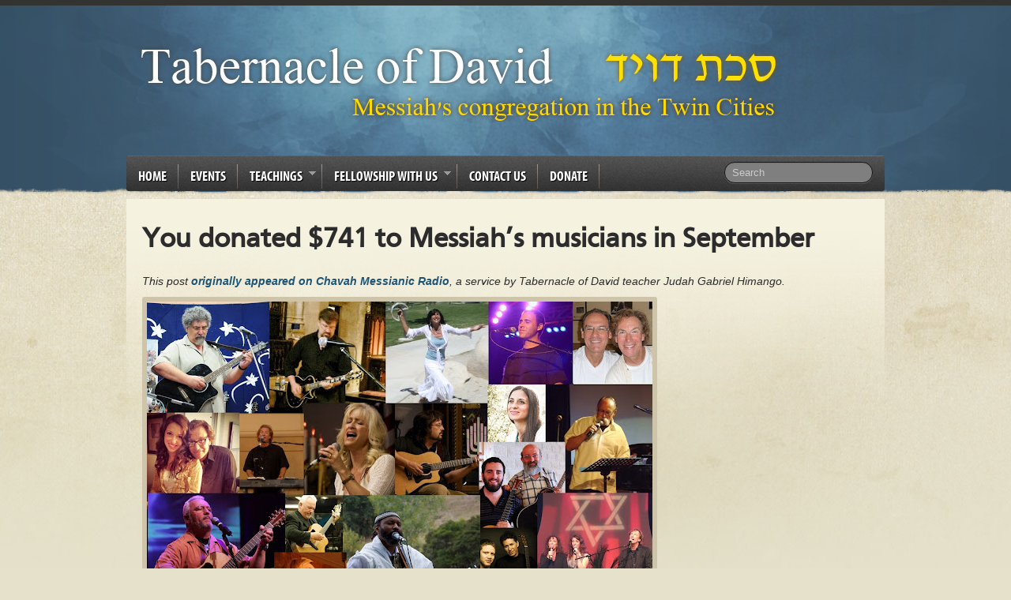

--- FILE ---
content_type: text/html; charset=UTF-8
request_url: https://tabernacleofdavidministries.com/2020/10/10/you-donated-741-to-messiahs-musicians-in-september/
body_size: 57178
content:
<!doctype html>
<!--[if IEMobile 7 ]> <html lang="en-US"class="no-js iem7"> <![endif]-->
<!--[if lt IE 7 ]> <html lang="en-US" class="no-js ie6 oldie"> <![endif]-->
<!--[if IE 7 ]>    <html lang="en-US" class="no-js ie7 oldie"> <![endif]-->
<!--[if IE 8 ]>    <html lang="en-US" class="no-js ie8 oldie"> <![endif]-->
<!--[if (gte IE 9)|(gt IEMobile 7)|!(IEMobile)|!(IE)]><!--><html lang="en-US" class="no-js"><!--<![endif]-->

<head>

	<meta charset="utf-8">
	<meta http-equiv="X-UA-Compatible" content="IE=edge,chrome=1">

	<title>You donated $741 to Messiah&#8217;s musicians in September &#8211; Tabernacle of David</title>

	<!-- Favicon -->
	<link rel="shortcut icon" href="https://tabernacleofdavidministries.com/wp-content/themes/LOP/favicon.ico">
	<link rel="pingback" href="https://tabernacleofdavidministries.com/xmlrpc.php">
    <link rel="stylesheet" href="https://tabernacleofdavidministries.com/wp-content/themes/LOP/style.css">
    		<link rel="stylesheet" type="text/css" media="all" href="https://tabernacleofdavidministries.com/wp-content/themes/LOP/library/css/style-blue.css"/>
	
	<!-- wordpress head functions -->
	<!-- Added by SermonBrowser (version 0.45.21) - http://www.sermonbrowser.com/ --><link rel="alternate" type="application/rss+xml" title="Sermon podcast" href="https://www.tabernacleofdavidministries.com/teachings/recent-teachings/?podcast" /><meta name='robots' content='max-image-preview:large' />

		<!-- Meta Tag Manager -->
		<meta name="google-site-verification" content="fm1toQ1ydIyqND0XFNgwRpXVwxEcGucAJOmKab9PnvQ" />
		<!-- / Meta Tag Manager -->
<link rel='dns-prefetch' href='//ajax.googleapis.com' />
<link rel="alternate" type="application/rss+xml" title="Tabernacle of David &raquo; Feed" href="https://tabernacleofdavidministries.com/feed/" />
<link rel="alternate" type="application/rss+xml" title="Tabernacle of David &raquo; Comments Feed" href="https://tabernacleofdavidministries.com/comments/feed/" />
<link rel="alternate" title="oEmbed (JSON)" type="application/json+oembed" href="https://tabernacleofdavidministries.com/wp-json/oembed/1.0/embed?url=https%3A%2F%2Ftabernacleofdavidministries.com%2F2020%2F10%2F10%2Fyou-donated-741-to-messiahs-musicians-in-september%2F" />
<link rel="alternate" title="oEmbed (XML)" type="text/xml+oembed" href="https://tabernacleofdavidministries.com/wp-json/oembed/1.0/embed?url=https%3A%2F%2Ftabernacleofdavidministries.com%2F2020%2F10%2F10%2Fyou-donated-741-to-messiahs-musicians-in-september%2F&#038;format=xml" />
<style id='wp-img-auto-sizes-contain-inline-css' type='text/css'>
img:is([sizes=auto i],[sizes^="auto," i]){contain-intrinsic-size:3000px 1500px}
/*# sourceURL=wp-img-auto-sizes-contain-inline-css */
</style>
<link rel='stylesheet' id='style-css' href='https://tabernacleofdavidministries.com/wp-content/plugins/hide-widget-title/style.css?ver=1.0' type='text/css' media='screen' />
<link rel='stylesheet' id='sb_style-css' href='https://tabernacleofdavidministries.com/sb-style.css?ver=1619806352' type='text/css' media='all' />
<style id='wp-emoji-styles-inline-css' type='text/css'>

	img.wp-smiley, img.emoji {
		display: inline !important;
		border: none !important;
		box-shadow: none !important;
		height: 1em !important;
		width: 1em !important;
		margin: 0 0.07em !important;
		vertical-align: -0.1em !important;
		background: none !important;
		padding: 0 !important;
	}
/*# sourceURL=wp-emoji-styles-inline-css */
</style>
<link rel='stylesheet' id='wp-block-library-css' href='https://tabernacleofdavidministries.com/wp-includes/css/dist/block-library/style.min.css?ver=6.9' type='text/css' media='all' />
<style id='global-styles-inline-css' type='text/css'>
:root{--wp--preset--aspect-ratio--square: 1;--wp--preset--aspect-ratio--4-3: 4/3;--wp--preset--aspect-ratio--3-4: 3/4;--wp--preset--aspect-ratio--3-2: 3/2;--wp--preset--aspect-ratio--2-3: 2/3;--wp--preset--aspect-ratio--16-9: 16/9;--wp--preset--aspect-ratio--9-16: 9/16;--wp--preset--color--black: #000000;--wp--preset--color--cyan-bluish-gray: #abb8c3;--wp--preset--color--white: #ffffff;--wp--preset--color--pale-pink: #f78da7;--wp--preset--color--vivid-red: #cf2e2e;--wp--preset--color--luminous-vivid-orange: #ff6900;--wp--preset--color--luminous-vivid-amber: #fcb900;--wp--preset--color--light-green-cyan: #7bdcb5;--wp--preset--color--vivid-green-cyan: #00d084;--wp--preset--color--pale-cyan-blue: #8ed1fc;--wp--preset--color--vivid-cyan-blue: #0693e3;--wp--preset--color--vivid-purple: #9b51e0;--wp--preset--gradient--vivid-cyan-blue-to-vivid-purple: linear-gradient(135deg,rgb(6,147,227) 0%,rgb(155,81,224) 100%);--wp--preset--gradient--light-green-cyan-to-vivid-green-cyan: linear-gradient(135deg,rgb(122,220,180) 0%,rgb(0,208,130) 100%);--wp--preset--gradient--luminous-vivid-amber-to-luminous-vivid-orange: linear-gradient(135deg,rgb(252,185,0) 0%,rgb(255,105,0) 100%);--wp--preset--gradient--luminous-vivid-orange-to-vivid-red: linear-gradient(135deg,rgb(255,105,0) 0%,rgb(207,46,46) 100%);--wp--preset--gradient--very-light-gray-to-cyan-bluish-gray: linear-gradient(135deg,rgb(238,238,238) 0%,rgb(169,184,195) 100%);--wp--preset--gradient--cool-to-warm-spectrum: linear-gradient(135deg,rgb(74,234,220) 0%,rgb(151,120,209) 20%,rgb(207,42,186) 40%,rgb(238,44,130) 60%,rgb(251,105,98) 80%,rgb(254,248,76) 100%);--wp--preset--gradient--blush-light-purple: linear-gradient(135deg,rgb(255,206,236) 0%,rgb(152,150,240) 100%);--wp--preset--gradient--blush-bordeaux: linear-gradient(135deg,rgb(254,205,165) 0%,rgb(254,45,45) 50%,rgb(107,0,62) 100%);--wp--preset--gradient--luminous-dusk: linear-gradient(135deg,rgb(255,203,112) 0%,rgb(199,81,192) 50%,rgb(65,88,208) 100%);--wp--preset--gradient--pale-ocean: linear-gradient(135deg,rgb(255,245,203) 0%,rgb(182,227,212) 50%,rgb(51,167,181) 100%);--wp--preset--gradient--electric-grass: linear-gradient(135deg,rgb(202,248,128) 0%,rgb(113,206,126) 100%);--wp--preset--gradient--midnight: linear-gradient(135deg,rgb(2,3,129) 0%,rgb(40,116,252) 100%);--wp--preset--font-size--small: 13px;--wp--preset--font-size--medium: 20px;--wp--preset--font-size--large: 36px;--wp--preset--font-size--x-large: 42px;--wp--preset--spacing--20: 0.44rem;--wp--preset--spacing--30: 0.67rem;--wp--preset--spacing--40: 1rem;--wp--preset--spacing--50: 1.5rem;--wp--preset--spacing--60: 2.25rem;--wp--preset--spacing--70: 3.38rem;--wp--preset--spacing--80: 5.06rem;--wp--preset--shadow--natural: 6px 6px 9px rgba(0, 0, 0, 0.2);--wp--preset--shadow--deep: 12px 12px 50px rgba(0, 0, 0, 0.4);--wp--preset--shadow--sharp: 6px 6px 0px rgba(0, 0, 0, 0.2);--wp--preset--shadow--outlined: 6px 6px 0px -3px rgb(255, 255, 255), 6px 6px rgb(0, 0, 0);--wp--preset--shadow--crisp: 6px 6px 0px rgb(0, 0, 0);}:where(.is-layout-flex){gap: 0.5em;}:where(.is-layout-grid){gap: 0.5em;}body .is-layout-flex{display: flex;}.is-layout-flex{flex-wrap: wrap;align-items: center;}.is-layout-flex > :is(*, div){margin: 0;}body .is-layout-grid{display: grid;}.is-layout-grid > :is(*, div){margin: 0;}:where(.wp-block-columns.is-layout-flex){gap: 2em;}:where(.wp-block-columns.is-layout-grid){gap: 2em;}:where(.wp-block-post-template.is-layout-flex){gap: 1.25em;}:where(.wp-block-post-template.is-layout-grid){gap: 1.25em;}.has-black-color{color: var(--wp--preset--color--black) !important;}.has-cyan-bluish-gray-color{color: var(--wp--preset--color--cyan-bluish-gray) !important;}.has-white-color{color: var(--wp--preset--color--white) !important;}.has-pale-pink-color{color: var(--wp--preset--color--pale-pink) !important;}.has-vivid-red-color{color: var(--wp--preset--color--vivid-red) !important;}.has-luminous-vivid-orange-color{color: var(--wp--preset--color--luminous-vivid-orange) !important;}.has-luminous-vivid-amber-color{color: var(--wp--preset--color--luminous-vivid-amber) !important;}.has-light-green-cyan-color{color: var(--wp--preset--color--light-green-cyan) !important;}.has-vivid-green-cyan-color{color: var(--wp--preset--color--vivid-green-cyan) !important;}.has-pale-cyan-blue-color{color: var(--wp--preset--color--pale-cyan-blue) !important;}.has-vivid-cyan-blue-color{color: var(--wp--preset--color--vivid-cyan-blue) !important;}.has-vivid-purple-color{color: var(--wp--preset--color--vivid-purple) !important;}.has-black-background-color{background-color: var(--wp--preset--color--black) !important;}.has-cyan-bluish-gray-background-color{background-color: var(--wp--preset--color--cyan-bluish-gray) !important;}.has-white-background-color{background-color: var(--wp--preset--color--white) !important;}.has-pale-pink-background-color{background-color: var(--wp--preset--color--pale-pink) !important;}.has-vivid-red-background-color{background-color: var(--wp--preset--color--vivid-red) !important;}.has-luminous-vivid-orange-background-color{background-color: var(--wp--preset--color--luminous-vivid-orange) !important;}.has-luminous-vivid-amber-background-color{background-color: var(--wp--preset--color--luminous-vivid-amber) !important;}.has-light-green-cyan-background-color{background-color: var(--wp--preset--color--light-green-cyan) !important;}.has-vivid-green-cyan-background-color{background-color: var(--wp--preset--color--vivid-green-cyan) !important;}.has-pale-cyan-blue-background-color{background-color: var(--wp--preset--color--pale-cyan-blue) !important;}.has-vivid-cyan-blue-background-color{background-color: var(--wp--preset--color--vivid-cyan-blue) !important;}.has-vivid-purple-background-color{background-color: var(--wp--preset--color--vivid-purple) !important;}.has-black-border-color{border-color: var(--wp--preset--color--black) !important;}.has-cyan-bluish-gray-border-color{border-color: var(--wp--preset--color--cyan-bluish-gray) !important;}.has-white-border-color{border-color: var(--wp--preset--color--white) !important;}.has-pale-pink-border-color{border-color: var(--wp--preset--color--pale-pink) !important;}.has-vivid-red-border-color{border-color: var(--wp--preset--color--vivid-red) !important;}.has-luminous-vivid-orange-border-color{border-color: var(--wp--preset--color--luminous-vivid-orange) !important;}.has-luminous-vivid-amber-border-color{border-color: var(--wp--preset--color--luminous-vivid-amber) !important;}.has-light-green-cyan-border-color{border-color: var(--wp--preset--color--light-green-cyan) !important;}.has-vivid-green-cyan-border-color{border-color: var(--wp--preset--color--vivid-green-cyan) !important;}.has-pale-cyan-blue-border-color{border-color: var(--wp--preset--color--pale-cyan-blue) !important;}.has-vivid-cyan-blue-border-color{border-color: var(--wp--preset--color--vivid-cyan-blue) !important;}.has-vivid-purple-border-color{border-color: var(--wp--preset--color--vivid-purple) !important;}.has-vivid-cyan-blue-to-vivid-purple-gradient-background{background: var(--wp--preset--gradient--vivid-cyan-blue-to-vivid-purple) !important;}.has-light-green-cyan-to-vivid-green-cyan-gradient-background{background: var(--wp--preset--gradient--light-green-cyan-to-vivid-green-cyan) !important;}.has-luminous-vivid-amber-to-luminous-vivid-orange-gradient-background{background: var(--wp--preset--gradient--luminous-vivid-amber-to-luminous-vivid-orange) !important;}.has-luminous-vivid-orange-to-vivid-red-gradient-background{background: var(--wp--preset--gradient--luminous-vivid-orange-to-vivid-red) !important;}.has-very-light-gray-to-cyan-bluish-gray-gradient-background{background: var(--wp--preset--gradient--very-light-gray-to-cyan-bluish-gray) !important;}.has-cool-to-warm-spectrum-gradient-background{background: var(--wp--preset--gradient--cool-to-warm-spectrum) !important;}.has-blush-light-purple-gradient-background{background: var(--wp--preset--gradient--blush-light-purple) !important;}.has-blush-bordeaux-gradient-background{background: var(--wp--preset--gradient--blush-bordeaux) !important;}.has-luminous-dusk-gradient-background{background: var(--wp--preset--gradient--luminous-dusk) !important;}.has-pale-ocean-gradient-background{background: var(--wp--preset--gradient--pale-ocean) !important;}.has-electric-grass-gradient-background{background: var(--wp--preset--gradient--electric-grass) !important;}.has-midnight-gradient-background{background: var(--wp--preset--gradient--midnight) !important;}.has-small-font-size{font-size: var(--wp--preset--font-size--small) !important;}.has-medium-font-size{font-size: var(--wp--preset--font-size--medium) !important;}.has-large-font-size{font-size: var(--wp--preset--font-size--large) !important;}.has-x-large-font-size{font-size: var(--wp--preset--font-size--x-large) !important;}
/*# sourceURL=global-styles-inline-css */
</style>

<style id='classic-theme-styles-inline-css' type='text/css'>
/*! This file is auto-generated */
.wp-block-button__link{color:#fff;background-color:#32373c;border-radius:9999px;box-shadow:none;text-decoration:none;padding:calc(.667em + 2px) calc(1.333em + 2px);font-size:1.125em}.wp-block-file__button{background:#32373c;color:#fff;text-decoration:none}
/*# sourceURL=/wp-includes/css/classic-themes.min.css */
</style>
<link rel='stylesheet' id='jfb-css' href='https://tabernacleofdavidministries.com/wp-content/plugins/wp-fb-autoconnect/style.css?ver=4.6.2' type='text/css' media='all' />
<script type="text/javascript" src="https://ajax.googleapis.com/ajax/libs/jquery/1.7.1/jquery.min.js?ver=1.7.1" id="jquery-js"></script>
<script type="text/javascript" src="https://tabernacleofdavidministries.com/wp-content/themes/LOP/library/js/superfish-compile.js?ver=6.9" id="superfish-js"></script>
<script type="text/javascript" src="https://tabernacleofdavidministries.com/wp-content/themes/LOP/library/js/modernizr.full.min.js?ver=6.9" id="modernizr-js"></script>
<script type="text/javascript" src="https://tabernacleofdavidministries.com/wp-content/themes/LOP/library/js/popup.js?ver=6.9" id="popup-js"></script>
<link rel="https://api.w.org/" href="https://tabernacleofdavidministries.com/wp-json/" /><link rel="alternate" title="JSON" type="application/json" href="https://tabernacleofdavidministries.com/wp-json/wp/v2/posts/8895" /><link rel="canonical" href="https://tabernacleofdavidministries.com/2020/10/10/you-donated-741-to-messiahs-musicians-in-september/" />
<link rel='shortlink' href='https://tabernacleofdavidministries.com/?p=8895' />
<!--[if lt IE 9]><script src="http://html5shim.googlecode.com/svn/trunk/html5.js"></script><![endif]-->		<style type="text/css" id="wp-custom-css">
			/*JGH*/

/*make hyperlinks bold. Otherwise they don't stand out from the text, and people don't know they're links. */
p a,
#main-content a {
	font-weight: bold;
}

/*make list items larger. This theme has them smaller than the normal text. */
li {
	font-size: 1.3em;
}

#menu-main-menu li {
	font-family: myriad-pro-condensed, sans-serif;
}

.home-block-section img {
	max-width: 100%; 
	height: auto; 
	background: none; 
	box-shadow: 1px 1px 5px #3e5a7487; 
	margin-top: 10px; 
	padding: 0;
	-webkit-box-reflect: below 8px -webkit-gradient(linear,left bottom,left top,from(rgba(255,255,255,.25)),color-stop(.1,transparent)); 
	border-radius: 0; 
}

.home-block-section h2 {
	
	font-family: myriad-pro-condensed, sans-serif;
	color: rgb(255,255,255);
	font-size: 2em;
	background: linear-gradient(to bottom, rgb(94, 94, 94) 0%,rgb(54, 54, 54) 100%);
	padding: 10px;
	border-radius: 5px 5px 0 0;
	text-shadow: -1px -1px 8px rgb(0, 0, 0), 1px 1px 8px rgba(255,255,255,.3);
	padding-left: 31px;
  text-transform: uppercase;
  font-weight: normal;
	box-shadow: inset 5px 0 1px #3e5d74;
}

.home-block-section p, 
.home-block-section address {
	font-family: Constantia, "Lucida Bright", Lucidabright, "Lucida Serif", Lucida, "DejaVu Serif", "Bitstream Vera Serif", "Liberation Serif", Georgia, serif;
	color: #5d5d5d;
	font-size: 1.5em;
}

.home-block-section address {
	border-left: 5px solid #3e5d74;
	padding-left: 15px;
}

.whats-new h4 {
	font-size: 1.6em;	
}

.whats-new ul {
	list-style-type: none;
}

.whats-new .wp-block-rss__item-title {
	display: inline-block;
}

.whats-new time {
	display: inline-block;
	margin-left: 5px;
}

.whats-new .home-block-section {
	padding-left: 10px;
	margin-bottom: 30px;
	margin-top: -30px;
	border-left: 3px solid #3e5d74; 
}

/* The /blog page containing recent blog posts */
.blog-post-list {
	list-style-type: none;
}

.blog-post-list li {
	margin-bottom: 30px;
}

.blog-post-list .wp-block-rss__item-title {
	font-size: 2em;
}		</style>
		<style id="wpforms-css-vars-root">
				:root {
					--wpforms-field-border-radius: 3px;
--wpforms-field-background-color: #ffffff;
--wpforms-field-border-color: rgba( 0, 0, 0, 0.25 );
--wpforms-field-text-color: rgba( 0, 0, 0, 0.7 );
--wpforms-label-color: rgba( 0, 0, 0, 0.85 );
--wpforms-label-sublabel-color: rgba( 0, 0, 0, 0.55 );
--wpforms-label-error-color: #d63637;
--wpforms-button-border-radius: 3px;
--wpforms-button-background-color: #066aab;
--wpforms-button-text-color: #ffffff;
--wpforms-field-size-input-height: 43px;
--wpforms-field-size-input-spacing: 15px;
--wpforms-field-size-font-size: 16px;
--wpforms-field-size-line-height: 19px;
--wpforms-field-size-padding-h: 14px;
--wpforms-field-size-checkbox-size: 16px;
--wpforms-field-size-sublabel-spacing: 5px;
--wpforms-field-size-icon-size: 1;
--wpforms-label-size-font-size: 16px;
--wpforms-label-size-line-height: 19px;
--wpforms-label-size-sublabel-font-size: 14px;
--wpforms-label-size-sublabel-line-height: 17px;
--wpforms-button-size-font-size: 17px;
--wpforms-button-size-height: 41px;
--wpforms-button-size-padding-h: 15px;
--wpforms-button-size-margin-top: 10px;

				}
			</style>	<!-- end of wordpress head -->
	
	<!-- Judah edit: font from Adobe -->
	<link rel="stylesheet" href="https://use.typekit.net/jiq1jou.css">
</head>
<body class="wp-singular post-template-default single single-post postid-8895 single-format-standard wp-theme-LOP">
	<div id="wrapper">
		<div id="main">
                <!-- end #nav-->
        
			<header id="header" role="banner">
				<div id="logo">                    
					<a href="https://tabernacleofdavidministries.com/" title="Tabernacle of David" rel="home">
						<img src="https://tabernacleofdavid.b-cdn.net/wp-content/uploads/2013/12/tabernacleOfDavidLogo8.png" alt="logo" />
					</a>                    
                    
                    
                </div>
                <!-- end #logo -->
                
				                <!-- end #secondary-nav -->
                
				<nav id="nav" role="navigation">
						    				<div class="menu-main-menu-container"><ul id="menu-main-menu" class="sf-menu"><li id="menu-item-5200" class="menu-item menu-item-type-custom menu-item-object-custom menu-item-5200"><a href="/">Home</a></li>
<li id="menu-item-5185" class="menu-item menu-item-type-post_type menu-item-object-page menu-item-5185"><a href="https://tabernacleofdavidministries.com/events-at-tabernacle-of-david/">Events</a></li>
<li id="menu-item-5186" class="menu-item menu-item-type-post_type menu-item-object-page menu-item-has-children menu-item-5186"><a href="https://tabernacleofdavidministries.com/teachings/">Teachings</a>
<ul class="sub-menu">
	<li id="menu-item-5187" class="menu-item menu-item-type-post_type menu-item-object-page menu-item-5187"><a href="https://tabernacleofdavidministries.com/teachings/recent-teachings/">Recent Teachings</a></li>
	<li id="menu-item-5371" class="menu-item menu-item-type-post_type menu-item-object-page menu-item-5371"><a href="https://tabernacleofdavidministries.com/blog/">Blog</a></li>
	<li id="menu-item-5190" class="menu-item menu-item-type-post_type menu-item-object-page menu-item-5190"><a href="https://tabernacleofdavidministries.com/resources/">Recommended Ministries</a></li>
</ul>
</li>
<li id="menu-item-5195" class="menu-item menu-item-type-post_type menu-item-object-page menu-item-has-children menu-item-5195"><a href="https://tabernacleofdavidministries.com/fellowship-with-us/">Fellowship With Us</a>
<ul class="sub-menu">
	<li id="menu-item-5192" class="menu-item menu-item-type-post_type menu-item-object-page menu-item-5192"><a href="https://tabernacleofdavidministries.com/fellowship-with-us/">Service times</a></li>
	<li id="menu-item-5193" class="menu-item menu-item-type-post_type menu-item-object-page menu-item-5193"><a href="https://tabernacleofdavidministries.com/what-to-expect/">What to expect</a></li>
	<li id="menu-item-5191" class="menu-item menu-item-type-post_type menu-item-object-page menu-item-5191"><a href="https://tabernacleofdavidministries.com/leadership/">Leadership</a></li>
	<li id="menu-item-5196" class="menu-item menu-item-type-post_type menu-item-object-page menu-item-5196"><a href="https://tabernacleofdavidministries.com/about-us/">What Do We Believe?</a></li>
</ul>
</li>
<li id="menu-item-5194" class="menu-item menu-item-type-post_type menu-item-object-page menu-item-5194"><a href="https://tabernacleofdavidministries.com/contact-us/">Contact Us</a></li>
<li id="menu-item-5197" class="menu-item menu-item-type-post_type menu-item-object-page menu-item-5197"><a href="https://tabernacleofdavidministries.com/donate/">Donate</a></li>
</ul></div>	    				                   
                   
                    <form action="https://tabernacleofdavidministries.com/" class="navbar-search" role="search" method="get">
        			<input type="text" placeholder="Search" class="search-query" value="" name="s">
      			</form>                </nav>
                <div class="clear"></div>
            </header>
			<!-- end #header -->	<div id="content">
		<div id="content-left">
			<div id="main-content"  role="main">

				
					<article id="post-8895" class="clearfix post post-8895 type-post status-publish format-standard hentry category-trusted-resources tag-messiahs-music-fund" role="article" itemscope itemtype="http://schema.org/BlogPosting">

						<header>
							<h1 class="single-title replace" itemprop="headline">You donated $741 to Messiah&#8217;s musicians in September</h1>
						</header> <!-- end article header -->

						<section class="post_content clearfix" itemprop="articleBody">
														<p><small><em>This post <a rel="canonical" href="https://blog.messianicradio.com/2020/10/you-donated-741-to-messiahs-musicians.html">originally appeared on Chavah Messianic Radio</a>, a service by Tabernacle of David teacher Judah Gabriel Himango.</em></small></p>
<p><img decoding="async" src="https://1.bp.blogspot.com/-Wzzzb3W6foo/XvQ-vixkRfI/AAAAAAAAIac/JcxaXc6qZKkQhsERpx_MyaoG0j2hZJrngCK4BGAsYHg/w640-h515/chavah-artists.jpg" alt="Messiah's musicians"><br />Shalom fine Chavah listeners,</p>
<p>As part of <a href="https://messianicradio.com/give">Messiah’s Music Fund</a>, you all have donated $746 to Messianic musicians last month. What a generous blessing! Thank you!</p>
<ul>
<li>$396 in monthly donations &#8211; from  <a href="https://www.patreon.com/chavah">36 individuals</a>  who donate monthly to Messiah’s Music Fund</li>
<li>$295 in one-time donations &#8211; from 3 individuals (Adele R., Donald B., Jim P.) who gave a one-time donations in September</li>
<li>$50 from myself</li>
</ul>
<p>Since July when Messiah’s Music Fund began, you fine listeners have donate $2,044 to Messiah’s musicians. WOW! Praise God, what a generous blessing you all are to Messianic musicians on Chavah.</p>
<p>As a reminder, we distribute funds based on the number of times an artist’s songs are played on Chavah. Artists whose songs play more often on Chavah receive more financial support. Here are the raw numbers for September 2020, ordered by largest payout.</p>
<table>
<thead>
<tr>
<th>Artist</th>
<th>Plays</th>
<th>% Total Plays</th>
<th>Disbursement</th>
</tr>
</thead>
<tbody>
<tr>
<td>Paul Wilbur</td>
<td>18703</td>
<td>7.18%</td>
<td>$53.20</td>
</tr>
<tr>
<td>Sons of Korah</td>
<td>12501</td>
<td>4.80%</td>
<td>$35.56</td>
</tr>
<tr>
<td>Lamb</td>
<td>9950</td>
<td>3.82%</td>
<td>$28.30</td>
</tr>
<tr>
<td>Marty Goetz</td>
<td>8572</td>
<td>3.29%</td>
<td>$24.38</td>
</tr>
<tr>
<td>Micha’el Eliyahu BenDavid</td>
<td>7489</td>
<td>2.87%</td>
<td>$21.30</td>
</tr>
<tr>
<td>Barry &amp; Batya Segal</td>
<td>7388</td>
<td>2.84%</td>
<td>$21.01</td>
</tr>
<tr>
<td>Joshua Aaron</td>
<td>7330</td>
<td>2.81%</td>
<td>$20.85</td>
</tr>
<tr>
<td>Ted Pearce</td>
<td>7109</td>
<td>2.73%</td>
<td>$20.22</td>
</tr>
<tr>
<td>Steve McConnell</td>
<td>6027</td>
<td>2.31%</td>
<td>$17.14</td>
</tr>
<tr>
<td>Avner &amp; Rachel Boskey</td>
<td>5287</td>
<td>2.03%</td>
<td>$15.04</td>
</tr>
<tr>
<td>Jonathan Settel</td>
<td>5102</td>
<td>1.96%</td>
<td>$14.51</td>
</tr>
<tr>
<td>Zemer Levav</td>
<td>4651</td>
<td>1.79%</td>
<td>$13.23</td>
</tr>
<tr>
<td>Israel’s Hope</td>
<td>3521</td>
<td>1.35%</td>
<td>$10.02</td>
</tr>
<tr>
<td>Jimmie Black</td>
<td>3399</td>
<td>1.30%</td>
<td>$9.67</td>
</tr>
<tr>
<td>Karen Davis</td>
<td>3297</td>
<td>1.27%</td>
<td>$9.38</td>
</tr>
<tr>
<td>Joel Chernoff</td>
<td>3212</td>
<td>1.23%</td>
<td>$9.14</td>
</tr>
<tr>
<td>Various Artists (Midor Ledor)</td>
<td>3053</td>
<td>1.17%</td>
<td>$8.68</td>
</tr>
<tr>
<td>Aviad Cohen</td>
<td>3018</td>
<td>1.16%</td>
<td>$8.58</td>
</tr>
<tr>
<td>Lenny &amp; Varda Harris</td>
<td>2811</td>
<td>1.08%</td>
<td>$8.00</td>
</tr>
<tr>
<td>Lev Shelo</td>
<td>2657</td>
<td>1.02%</td>
<td>$7.56</td>
</tr>
<tr>
<td>Troy Mitchell</td>
<td>2443</td>
<td>0.94%</td>
<td>$6.95</td>
</tr>
<tr>
<td>Steve Rees</td>
<td>2366</td>
<td>0.91%</td>
<td>$6.73</td>
</tr>
<tr>
<td>Baruch HaShem Worship Team</td>
<td>2299</td>
<td>0.88%</td>
<td>$6.54</td>
</tr>
<tr>
<td>Mishkanim</td>
<td>2281</td>
<td>0.88%</td>
<td>$6.49</td>
</tr>
<tr>
<td>Miqedem</td>
<td>2117</td>
<td>0.81%</td>
<td>$6.02</td>
</tr>
<tr>
<td>Baht Rivka Whitten</td>
<td>2066</td>
<td>0.79%</td>
<td>$5.88</td>
</tr>
<tr>
<td>Sarah Liberman</td>
<td>2066</td>
<td>0.79%</td>
<td>$5.88</td>
</tr>
<tr>
<td>Helen Shapiro</td>
<td>2036</td>
<td>0.78%</td>
<td>$5.79</td>
</tr>
<tr>
<td>Liberated Wailing Wall</td>
<td>1931</td>
<td>0.74%</td>
<td>$5.49</td>
</tr>
<tr>
<td>James Block</td>
<td>1867</td>
<td>0.72%</td>
<td>$5.31</td>
</tr>
<tr>
<td>Maranatha Singers</td>
<td>1825</td>
<td>0.70%</td>
<td>$5.19</td>
</tr>
<tr>
<td>Jamie Hilsden &amp; Lior Sperandeo</td>
<td>1818</td>
<td>0.70%</td>
<td>$5.17</td>
</tr>
<tr>
<td>Maurice Sklar</td>
<td>1772</td>
<td>0.68%</td>
<td>$5.04</td>
</tr>
<tr>
<td>Keren Silver</td>
<td>1618</td>
<td>0.62%</td>
<td>$4.60</td>
</tr>
<tr>
<td>Various Artists (Praise to Our God Vol. 5)</td>
<td>1612</td>
<td>0.62%</td>
<td>$4.59</td>
</tr>
<tr>
<td>Various Artists (Praise to Our God Vol. 4)</td>
<td>1542</td>
<td>0.59%</td>
<td>$4.39</td>
</tr>
<tr>
<td>Roman and Alaina</td>
<td>1531</td>
<td>0.59%</td>
<td>$4.35</td>
</tr>
<tr>
<td>Various Artists (Tehilot Yisrael (Praise of Israel))</td>
<td>1494</td>
<td>0.57%</td>
<td>$4.25</td>
</tr>
<tr>
<td>Philip Stanley Klein</td>
<td>1481</td>
<td>0.57%</td>
<td>$4.21</td>
</tr>
<tr>
<td>Meha Shamayim</td>
<td>1476</td>
<td>0.57%</td>
<td>$4.20</td>
</tr>
<tr>
<td>Sharon Wilbur</td>
<td>1426</td>
<td>0.55%</td>
<td>$4.06</td>
</tr>
<tr>
<td>Carlos Perdomo</td>
<td>1422</td>
<td>0.55%</td>
<td>$4.04</td>
</tr>
<tr>
<td>Ronen Shalom</td>
<td>1418</td>
<td>0.54%</td>
<td>$4.03</td>
</tr>
<tr>
<td>Deborah Kline-Iantorno</td>
<td>1346</td>
<td>0.52%</td>
<td>$3.83</td>
</tr>
<tr>
<td>The Star of David Singers</td>
<td>1315</td>
<td>0.50%</td>
<td>$3.74</td>
</tr>
<tr>
<td>Carolyn Hyde</td>
<td>1312</td>
<td>0.50%</td>
<td>$3.73</td>
</tr>
<tr>
<td>Various Artists (Messianic Praise: Celebrating Jerusalem 3000)</td>
<td>1264</td>
<td>0.49%</td>
<td>$3.60</td>
</tr>
<tr>
<td>Steve Bell</td>
<td>1258</td>
<td>0.48%</td>
<td>$3.58</td>
</tr>
<tr>
<td>Moshav</td>
<td>1258</td>
<td>0.48%</td>
<td>$3.58</td>
</tr>
<tr>
<td>Bruce &amp; Lynne Patterson</td>
<td>1243</td>
<td>0.48%</td>
<td>$3.54</td>
</tr>
<tr>
<td>Various Artists (Elohim, Experience Worship From The Heart Of Israel)</td>
<td>1242</td>
<td>0.48%</td>
<td>$3.53</td>
</tr>
<tr>
<td>New Wine</td>
<td>1232</td>
<td>0.47%</td>
<td>$3.50</td>
</tr>
<tr>
<td>David L. Martin</td>
<td>1199</td>
<td>0.46%</td>
<td>$3.41</td>
</tr>
<tr>
<td>Children’s Songs from God’s Word (With Irit Iffert &amp; Yael Kalisher)</td>
<td>1170</td>
<td>0.45%</td>
<td>$3.33</td>
</tr>
<tr>
<td>Kol Simcha</td>
<td>1139</td>
<td>0.44%</td>
<td>$3.24</td>
</tr>
<tr>
<td>Shilo Ben Hod</td>
<td>1127</td>
<td>0.43%</td>
<td>$3.21</td>
</tr>
<tr>
<td>Various Artists (Son of David)</td>
<td>1102</td>
<td>0.42%</td>
<td>$3.13</td>
</tr>
<tr>
<td>Inna Pikman</td>
<td>1100</td>
<td>0.42%</td>
<td>$3.13</td>
</tr>
<tr>
<td>Various Artists (Praise to Our God Vol. 3)</td>
<td>1099</td>
<td>0.42%</td>
<td>$3.13</td>
</tr>
<tr>
<td>Natasha Kraus-Reynolds</td>
<td>1097</td>
<td>0.42%</td>
<td>$3.12</td>
</tr>
<tr>
<td>Roeh Israel Worship Team</td>
<td>1096</td>
<td>0.42%</td>
<td>$3.12</td>
</tr>
<tr>
<td>Teshuva</td>
<td>1077</td>
<td>0.41%</td>
<td>$3.06</td>
</tr>
<tr>
<td>Michael Nissim</td>
<td>1062</td>
<td>0.41%</td>
<td>$3.02</td>
</tr>
<tr>
<td>Tents of Mercy</td>
<td>1055</td>
<td>0.40%</td>
<td>$3.00</td>
</tr>
<tr>
<td>Misha Goetz</td>
<td>1038</td>
<td>0.40%</td>
<td>$2.95</td>
</tr>
<tr>
<td>Chuck King</td>
<td>1013</td>
<td>0.39%</td>
<td>$2.88</td>
</tr>
<tr>
<td>Marty Goetz &amp; Misha</td>
<td>999</td>
<td>0.38%</td>
<td>$2.84</td>
</tr>
<tr>
<td>Various Artists (Praise to Our God Vol. 2)</td>
<td>992</td>
<td>0.38%</td>
<td>$2.82</td>
</tr>
<tr>
<td>Various Artists (Praise to Our God Vol. 1)</td>
<td>984</td>
<td>0.38%</td>
<td>$2.80</td>
</tr>
<tr>
<td>Dov Zeira</td>
<td>981</td>
<td>0.38%</td>
<td>$2.79</td>
</tr>
<tr>
<td>Mason Clover</td>
<td>977</td>
<td>0.38%</td>
<td>$2.78</td>
</tr>
<tr>
<td>Yuval Arts</td>
<td>973</td>
<td>0.37%</td>
<td>$2.77</td>
</tr>
<tr>
<td>Dan &amp; Melissa David</td>
<td>952</td>
<td>0.37%</td>
<td>$2.71</td>
</tr>
<tr>
<td>Ian Michaels</td>
<td>940</td>
<td>0.36%</td>
<td>$2.67</td>
</tr>
<tr>
<td>Hein Zentgraf</td>
<td>929</td>
<td>0.36%</td>
<td>$2.64</td>
</tr>
<tr>
<td>The Lumbrosos</td>
<td>925</td>
<td>0.36%</td>
<td>$2.63</td>
</tr>
<tr>
<td>Andrew Hodkinson</td>
<td>922</td>
<td>0.35%</td>
<td>$2.62</td>
</tr>
<tr>
<td>Shelley R. Coldren</td>
<td>877</td>
<td>0.34%</td>
<td>$2.49</td>
</tr>
<tr>
<td>Sally Klein O’Connor</td>
<td>874</td>
<td>0.34%</td>
<td>$2.49</td>
</tr>
<tr>
<td>Exodus Road Band</td>
<td>872</td>
<td>0.33%</td>
<td>$2.48</td>
</tr>
<tr>
<td>Congregation Shemen Sasson</td>
<td>870</td>
<td>0.33%</td>
<td>$2.47</td>
</tr>
<tr>
<td>Les Morrison</td>
<td>869</td>
<td>0.33%</td>
<td>$2.47</td>
</tr>
<tr>
<td>Savae</td>
<td>867</td>
<td>0.33%</td>
<td>$2.47</td>
</tr>
<tr>
<td>Melody Joy</td>
<td>853</td>
<td>0.33%</td>
<td>$2.43</td>
</tr>
<tr>
<td>Mijael Hayom</td>
<td>829</td>
<td>0.32%</td>
<td>$2.36</td>
</tr>
<tr>
<td>Adalya</td>
<td>785</td>
<td>0.30%</td>
<td>$2.23</td>
</tr>
<tr>
<td>Christopher Mann</td>
<td>772</td>
<td>0.30%</td>
<td>$2.20</td>
</tr>
<tr>
<td>Phil Plotnek</td>
<td>759</td>
<td>0.29%</td>
<td>$2.16</td>
</tr>
<tr>
<td>Leslie Ann</td>
<td>757</td>
<td>0.29%</td>
<td>$2.15</td>
</tr>
<tr>
<td>Melissa Dittrich David</td>
<td>748</td>
<td>0.29%</td>
<td>$2.13</td>
</tr>
<tr>
<td>Marc Chopinsky</td>
<td>731</td>
<td>0.28%</td>
<td>$2.08</td>
</tr>
<tr>
<td>Benjamin Malgo</td>
<td>699</td>
<td>0.27%</td>
<td>$1.99</td>
</tr>
<tr>
<td>Martin Sarvis</td>
<td>686</td>
<td>0.26%</td>
<td>$1.95</td>
</tr>
<tr>
<td>Teresa Thomas</td>
<td>669</td>
<td>0.26%</td>
<td>$1.90</td>
</tr>
<tr>
<td>Birgitta Veksler</td>
<td>646</td>
<td>0.25%</td>
<td>$1.84</td>
</tr>
<tr>
<td>Hebron</td>
<td>646</td>
<td>0.25%</td>
<td>$1.84</td>
</tr>
<tr>
<td>Bruce Cohen</td>
<td>629</td>
<td>0.24%</td>
<td>$1.79</td>
</tr>
<tr>
<td>Yamma Ensemble</td>
<td>621</td>
<td>0.24%</td>
<td>$1.77</td>
</tr>
<tr>
<td>Israeli and Arabic Artists</td>
<td>612</td>
<td>0.23%</td>
<td>$1.74</td>
</tr>
<tr>
<td>Lily Rice</td>
<td>605</td>
<td>0.23%</td>
<td>$1.72</td>
</tr>
<tr>
<td>Maurice Sklar &amp; Hugh Sung</td>
<td>599</td>
<td>0.23%</td>
<td>$1.70</td>
</tr>
<tr>
<td>The Hebraism Music Project</td>
<td>598</td>
<td>0.23%</td>
<td>$1.70</td>
</tr>
<tr>
<td>Elisheva Shomron</td>
<td>596</td>
<td>0.23%</td>
<td>$1.70</td>
</tr>
<tr>
<td>Barry &amp; Batya Segal with the Jerusalem Singers</td>
<td>583</td>
<td>0.22%</td>
<td>$1.66</td>
</tr>
<tr>
<td>Joshua Rosen</td>
<td>575</td>
<td>0.22%</td>
<td>$1.64</td>
</tr>
<tr>
<td>David Abramsky</td>
<td>572</td>
<td>0.22%</td>
<td>$1.63</td>
</tr>
<tr>
<td>Judah &amp; Jennifer Morrison</td>
<td>564</td>
<td>0.22%</td>
<td>$1.60</td>
</tr>
<tr>
<td>Lynne McDowell</td>
<td>560</td>
<td>0.21%</td>
<td>$1.59</td>
</tr>
<tr>
<td>Shai Sol</td>
<td>553</td>
<td>0.21%</td>
<td>$1.57</td>
</tr>
<tr>
<td>Kathy Shooster</td>
<td>539</td>
<td>0.21%</td>
<td>$1.53</td>
</tr>
<tr>
<td>Ephraim Ben Yoseph</td>
<td>513</td>
<td>0.20%</td>
<td>$1.46</td>
</tr>
<tr>
<td>Kehilat Ha Ma’ayan Congregation</td>
<td>511</td>
<td>0.20%</td>
<td>$1.45</td>
</tr>
<tr>
<td>LaDonna Taylor</td>
<td>510</td>
<td>0.20%</td>
<td>$1.45</td>
</tr>
<tr>
<td>Nate Benjamin</td>
<td>508</td>
<td>0.19%</td>
<td>$1.44</td>
</tr>
<tr>
<td>Deanne Glenn</td>
<td>486</td>
<td>0.19%</td>
<td>$1.38</td>
</tr>
<tr>
<td>Ben Tzion and Tali Waller</td>
<td>484</td>
<td>0.19%</td>
<td>$1.38</td>
</tr>
<tr>
<td>Sue Samuel</td>
<td>476</td>
<td>0.18%</td>
<td>$1.35</td>
</tr>
<tr>
<td>Greg Silverman</td>
<td>467</td>
<td>0.18%</td>
<td>$1.33</td>
</tr>
<tr>
<td>Sha’arei Hashamayim</td>
<td>459</td>
<td>0.18%</td>
<td>$1.31</td>
</tr>
<tr>
<td>Yariv Goldman</td>
<td>458</td>
<td>0.18%</td>
<td>$1.30</td>
</tr>
<tr>
<td>Shel Zahav</td>
<td>451</td>
<td>0.17%</td>
<td>$1.28</td>
</tr>
<tr>
<td>Zachary Bruno</td>
<td>450</td>
<td>0.17%</td>
<td>$1.28</td>
</tr>
<tr>
<td>Gary Kaplan</td>
<td>448</td>
<td>0.17%</td>
<td>$1.27</td>
</tr>
<tr>
<td>Paul Heyman</td>
<td>446</td>
<td>0.17%</td>
<td>$1.27</td>
</tr>
<tr>
<td>Nell Zier</td>
<td>440</td>
<td>0.17%</td>
<td>$1.25</td>
</tr>
<tr>
<td>The Olive Green</td>
<td>440</td>
<td>0.17%</td>
<td>$1.25</td>
</tr>
<tr>
<td>Kelly Ferrari</td>
<td>437</td>
<td>0.17%</td>
<td>$1.24</td>
</tr>
<tr>
<td>Hannah Jay</td>
<td>432</td>
<td>0.17%</td>
<td>$1.23</td>
</tr>
<tr>
<td>Ash Soular</td>
<td>424</td>
<td>0.16%</td>
<td>$1.21</td>
</tr>
<tr>
<td>Shlomo &amp; Neshama Carlebach</td>
<td>418</td>
<td>0.16%</td>
<td>$1.19</td>
</tr>
<tr>
<td>Jarmula Band</td>
<td>410</td>
<td>0.16%</td>
<td>$1.17</td>
</tr>
<tr>
<td>Matthew Hall</td>
<td>404</td>
<td>0.16%</td>
<td>$1.15</td>
</tr>
<tr>
<td>Melanee McClure</td>
<td>397</td>
<td>0.15%</td>
<td>$1.13</td>
</tr>
<tr>
<td>Renalee</td>
<td>396</td>
<td>0.15%</td>
<td>$1.13</td>
</tr>
<tr>
<td>Daniel Kopp &amp; Sarah Liberman</td>
<td>377</td>
<td>0.14%</td>
<td>$1.07</td>
</tr>
<tr>
<td>Ted Pearce &amp; Friends</td>
<td>377</td>
<td>0.14%</td>
<td>$1.07</td>
</tr>
<tr>
<td>Chad and Joy</td>
<td>369</td>
<td>0.14%</td>
<td>$1.05</td>
</tr>
<tr>
<td>Magen David</td>
<td>362</td>
<td>0.14%</td>
<td>$1.03</td>
</tr>
<tr>
<td>Yaron Cherniak</td>
<td>360</td>
<td>0.14%</td>
<td>$1.02</td>
</tr>
<tr>
<td>Margaret Becker</td>
<td>349</td>
<td>0.13%</td>
<td>$0.99</td>
</tr>
<tr>
<td>Cari Eyres</td>
<td>343</td>
<td>0.13%</td>
<td>$0.98</td>
</tr>
<tr>
<td>Tapestry of Praise</td>
<td>329</td>
<td>0.13%</td>
<td>$0.94</td>
</tr>
<tr>
<td>Messianic Praise</td>
<td>327</td>
<td>0.13%</td>
<td>$0.93</td>
</tr>
<tr>
<td>Oxana Eliahu</td>
<td>326</td>
<td>0.13%</td>
<td>$0.93</td>
</tr>
<tr>
<td>Ross</td>
<td>325</td>
<td>0.12%</td>
<td>$0.92</td>
</tr>
<tr>
<td>Ted Pearce &amp; Cultural Xchange</td>
<td>322</td>
<td>0.12%</td>
<td>$0.92</td>
</tr>
<tr>
<td>Kendra Martin</td>
<td>321</td>
<td>0.12%</td>
<td>$0.91</td>
</tr>
<tr>
<td>Briana Berkson</td>
<td>308</td>
<td>0.12%</td>
<td>$0.88</td>
</tr>
<tr>
<td>Leonardo Díaz</td>
<td>307</td>
<td>0.12%</td>
<td>$0.87</td>
</tr>
<tr>
<td>Alicia Smith</td>
<td>302</td>
<td>0.12%</td>
<td>$0.86</td>
</tr>
<tr>
<td>Sons of Avi</td>
<td>301</td>
<td>0.12%</td>
<td>$0.86</td>
</tr>
<tr>
<td>Barak</td>
<td>290</td>
<td>0.11%</td>
<td>$0.82</td>
</tr>
<tr>
<td>Jonathan Kegans</td>
<td>278</td>
<td>0.11%</td>
<td>$0.79</td>
</tr>
<tr>
<td>Yerubilee</td>
<td>268</td>
<td>0.10%</td>
<td>$0.76</td>
</tr>
<tr>
<td>Ian Michaels &amp; Nava Michaels</td>
<td>268</td>
<td>0.10%</td>
<td>$0.76</td>
</tr>
<tr>
<td>Unknown Artist</td>
<td>260</td>
<td>0.10%</td>
<td>$0.74</td>
</tr>
<tr>
<td>David Rives</td>
<td>257</td>
<td>0.10%</td>
<td>$0.73</td>
</tr>
<tr>
<td>Greg Wilson</td>
<td>251</td>
<td>0.10%</td>
<td>$0.71</td>
</tr>
<tr>
<td>Evan Levine</td>
<td>250</td>
<td>0.10%</td>
<td>$0.71</td>
</tr>
<tr>
<td>Christene Jackman</td>
<td>246</td>
<td>0.09%</td>
<td>$0.70</td>
</tr>
<tr>
<td>Various Artists (Praise to Our God Vol. 3)</td>
<td>246</td>
<td>0.09%</td>
<td>$0.70</td>
</tr>
<tr>
<td>Jeanne Gere</td>
<td>234</td>
<td>0.09%</td>
<td>$0.67</td>
</tr>
<tr>
<td>Grupo Jerusalem</td>
<td>233</td>
<td>0.09%</td>
<td>$0.66</td>
</tr>
<tr>
<td>Eli &amp; Rachel Haitov</td>
<td>231</td>
<td>0.09%</td>
<td>$0.66</td>
</tr>
<tr>
<td>Sarah Benedick</td>
<td>226</td>
<td>0.09%</td>
<td>$0.64</td>
</tr>
<tr>
<td>Elana Watson</td>
<td>225</td>
<td>0.09%</td>
<td>$0.64</td>
</tr>
<tr>
<td>Nathan Hayward</td>
<td>224</td>
<td>0.09%</td>
<td>$0.64</td>
</tr>
<tr>
<td>Dale Sechrest</td>
<td>212</td>
<td>0.08%</td>
<td>$0.60</td>
</tr>
<tr>
<td>Bobby Van Jaarsveld</td>
<td>212</td>
<td>0.08%</td>
<td>$0.60</td>
</tr>
<tr>
<td>Michelle Gold</td>
<td>211</td>
<td>0.08%</td>
<td>$0.60</td>
</tr>
<tr>
<td>Diane Stough</td>
<td>211</td>
<td>0.08%</td>
<td>$0.60</td>
</tr>
<tr>
<td>Leorah</td>
<td>209</td>
<td>0.08%</td>
<td>$0.59</td>
</tr>
<tr>
<td>Natalie Isaacs</td>
<td>206</td>
<td>0.08%</td>
<td>$0.59</td>
</tr>
<tr>
<td>Robin Mark</td>
<td>205</td>
<td>0.08%</td>
<td>$0.58</td>
</tr>
<tr>
<td>Franceilia McDonald</td>
<td>204</td>
<td>0.08%</td>
<td>$0.58</td>
</tr>
<tr>
<td>Sasha Roytman</td>
<td>202</td>
<td>0.08%</td>
<td>$0.57</td>
</tr>
<tr>
<td>Zola Levitt with Marty Goetz</td>
<td>202</td>
<td>0.08%</td>
<td>$0.57</td>
</tr>
<tr>
<td>Jaymie Bellet</td>
<td>200</td>
<td>0.08%</td>
<td>$0.57</td>
</tr>
<tr>
<td>Avion Blackman</td>
<td>197</td>
<td>0.08%</td>
<td>$0.56</td>
</tr>
<tr>
<td>Tina Bolinger</td>
<td>194</td>
<td>0.07%</td>
<td>$0.55</td>
</tr>
<tr>
<td>Jonathan &amp; Cindy Bernd</td>
<td>193</td>
<td>0.07%</td>
<td>$0.55</td>
</tr>
<tr>
<td>Ana Gloria Copening</td>
<td>192</td>
<td>0.07%</td>
<td>$0.55</td>
</tr>
<tr>
<td>Mate.O</td>
<td>192</td>
<td>0.07%</td>
<td>$0.55</td>
</tr>
<tr>
<td>Curt Oxford</td>
<td>190</td>
<td>0.07%</td>
<td>$0.54</td>
</tr>
<tr>
<td>Ashira אשירה</td>
<td>190</td>
<td>0.07%</td>
<td>$0.54</td>
</tr>
<tr>
<td>The Trees Will Know</td>
<td>187</td>
<td>0.07%</td>
<td>$0.53</td>
</tr>
<tr>
<td>Keren &amp; David Seguin</td>
<td>182</td>
<td>0.07%</td>
<td>$0.52</td>
</tr>
<tr>
<td>Kevin Knott</td>
<td>180</td>
<td>0.07%</td>
<td>$0.51</td>
</tr>
<tr>
<td>Shawna Rae</td>
<td>177</td>
<td>0.07%</td>
<td>$0.50</td>
</tr>
<tr>
<td>Joshua Waller</td>
<td>176</td>
<td>0.07%</td>
<td>$0.50</td>
</tr>
<tr>
<td>Jaci Redlin</td>
<td>175</td>
<td>0.07%</td>
<td>$0.50</td>
</tr>
<tr>
<td>Josh Hegg</td>
<td>175</td>
<td>0.07%</td>
<td>$0.50</td>
</tr>
<tr>
<td>Rachel Washington</td>
<td>171</td>
<td>0.07%</td>
<td>$0.49</td>
</tr>
<tr>
<td>Alexander Roytman</td>
<td>167</td>
<td>0.06%</td>
<td>$0.48</td>
</tr>
<tr>
<td>Matthew Hoffmann</td>
<td>165</td>
<td>0.06%</td>
<td>$0.47</td>
</tr>
<tr>
<td>Rebecca Weiler</td>
<td>164</td>
<td>0.06%</td>
<td>$0.47</td>
</tr>
<tr>
<td>Andrew Gabriel Roth</td>
<td>164</td>
<td>0.06%</td>
<td>$0.47</td>
</tr>
<tr>
<td>Kirk Dearman</td>
<td>161</td>
<td>0.06%</td>
<td>$0.46</td>
</tr>
<tr>
<td>Shmulik Nissim</td>
<td>158</td>
<td>0.06%</td>
<td>$0.45</td>
</tr>
<tr>
<td>Kamal Sampara</td>
<td>157</td>
<td>0.06%</td>
<td>$0.45</td>
</tr>
<tr>
<td>Heartsville</td>
<td>156</td>
<td>0.06%</td>
<td>$0.44</td>
</tr>
<tr>
<td>Lee Rothman</td>
<td>153</td>
<td>0.06%</td>
<td>$0.44</td>
</tr>
<tr>
<td>B’nai Shalom Praise Team</td>
<td>143</td>
<td>0.05%</td>
<td>$0.41</td>
</tr>
<tr>
<td>Estep</td>
<td>142</td>
<td>0.05%</td>
<td>$0.40</td>
</tr>
<tr>
<td>Sheli Myers</td>
<td>139</td>
<td>0.05%</td>
<td>$0.40</td>
</tr>
<tr>
<td>Jonathan Lane</td>
<td>137</td>
<td>0.05%</td>
<td>$0.39</td>
</tr>
<tr>
<td>Katie Giguere</td>
<td>137</td>
<td>0.05%</td>
<td>$0.39</td>
</tr>
<tr>
<td>Double Portion Worship Team</td>
<td>136</td>
<td>0.05%</td>
<td>$0.39</td>
</tr>
<tr>
<td>Yaakov ben Yehoshua</td>
<td>136</td>
<td>0.05%</td>
<td>$0.39</td>
</tr>
<tr>
<td>A B Singers</td>
<td>135</td>
<td>0.05%</td>
<td>$0.38</td>
</tr>
<tr>
<td>The Effi Netzer Singers</td>
<td>130</td>
<td>0.05%</td>
<td>$0.37</td>
</tr>
<tr>
<td>Alyssa Kennedy</td>
<td>127</td>
<td>0.05%</td>
<td>$0.36</td>
</tr>
<tr>
<td>Jessica H. Kaye</td>
<td>126</td>
<td>0.05%</td>
<td>$0.36</td>
</tr>
<tr>
<td>Ben &amp; Vera Karlsson</td>
<td>126</td>
<td>0.05%</td>
<td>$0.36</td>
</tr>
<tr>
<td>Downpour</td>
<td>119</td>
<td>0.05%</td>
<td>$0.34</td>
</tr>
<tr>
<td>Parable</td>
<td>110</td>
<td>0.04%</td>
<td>$0.31</td>
</tr>
<tr>
<td>Brian Doerksen</td>
<td>104</td>
<td>0.04%</td>
<td>$0.30</td>
</tr>
<tr>
<td>Jerry Marcellino</td>
<td>103</td>
<td>0.04%</td>
<td>$0.29</td>
</tr>
<tr>
<td>Beit Immanuel Congregation</td>
<td>102</td>
<td>0.04%</td>
<td>$0.29</td>
</tr>
<tr>
<td>Voices Of Israel</td>
<td>100</td>
<td>0.04%</td>
<td>$0.28</td>
</tr>
<tr>
<td>Jubilare Singers</td>
<td>99</td>
<td>0.04%</td>
<td>$0.28</td>
</tr>
<tr>
<td>Kelly Willard</td>
<td>98</td>
<td>0.04%</td>
<td>$0.28</td>
</tr>
<tr>
<td>Daniel Carmel</td>
<td>98</td>
<td>0.04%</td>
<td>$0.28</td>
</tr>
<tr>
<td>Devora Cohen</td>
<td>96</td>
<td>0.04%</td>
<td>$0.27</td>
</tr>
<tr>
<td>Blue Mosaic</td>
<td>94</td>
<td>0.04%</td>
<td>$0.27</td>
</tr>
<tr>
<td>Beverly Braumuller-hawver</td>
<td>93</td>
<td>0.04%</td>
<td>$0.26</td>
</tr>
<tr>
<td>Naftali Imber</td>
<td>92</td>
<td>0.04%</td>
<td>$0.26</td>
</tr>
<tr>
<td>Benjamin Hersh</td>
<td>90</td>
<td>0.03%</td>
<td>$0.26</td>
</tr>
<tr>
<td>Giselle</td>
<td>88</td>
<td>0.03%</td>
<td>$0.25</td>
</tr>
<tr>
<td>Will Spires</td>
<td>84</td>
<td>0.03%</td>
<td>$0.24</td>
</tr>
<tr>
<td>Andre Tischer</td>
<td>81</td>
<td>0.03%</td>
<td>$0.23</td>
</tr>
<tr>
<td>Bought with a Price</td>
<td>81</td>
<td>0.03%</td>
<td>$0.23</td>
</tr>
<tr>
<td>Chaim Warchawsky</td>
<td>79</td>
<td>0.03%</td>
<td>$0.22</td>
</tr>
<tr>
<td>Navi</td>
<td>78</td>
<td>0.03%</td>
<td>$0.22</td>
</tr>
<tr>
<td>Praises For Yahweh</td>
<td>77</td>
<td>0.03%</td>
<td>$0.22</td>
</tr>
<tr>
<td>Craig Taubman</td>
<td>75</td>
<td>0.03%</td>
<td>$0.21</td>
</tr>
<tr>
<td>Amanda Sicher</td>
<td>75</td>
<td>0.03%</td>
<td>$0.21</td>
</tr>
<tr>
<td>Kathleen Susnjar</td>
<td>73</td>
<td>0.03%</td>
<td>$0.21</td>
</tr>
<tr>
<td>Baruch Boaz</td>
<td>68</td>
<td>0.03%</td>
<td>$0.19</td>
</tr>
<tr>
<td>Ric Blair</td>
<td>68</td>
<td>0.03%</td>
<td>$0.19</td>
</tr>
<tr>
<td>Rachel Boskey</td>
<td>68</td>
<td>0.03%</td>
<td>$0.19</td>
</tr>
<tr>
<td>David Edwards</td>
<td>67</td>
<td>0.03%</td>
<td>$0.19</td>
</tr>
<tr>
<td>Esther ‘Eti’ Horesh</td>
<td>66</td>
<td>0.03%</td>
<td>$0.19</td>
</tr>
<tr>
<td>Nomi Pritz &amp; Roy Kendall</td>
<td>66</td>
<td>0.03%</td>
<td>$0.19</td>
</tr>
<tr>
<td>Vesna Beuhler</td>
<td>64</td>
<td>0.02%</td>
<td>$0.18</td>
</tr>
<tr>
<td>Devora Clark</td>
<td>64</td>
<td>0.02%</td>
<td>$0.18</td>
</tr>
<tr>
<td>Chesed</td>
<td>61</td>
<td>0.02%</td>
<td>$0.17</td>
</tr>
<tr>
<td>Jordan Thomas</td>
<td>61</td>
<td>0.02%</td>
<td>$0.17</td>
</tr>
<tr>
<td>Misha Goetz &amp; Sharon Wilbur</td>
<td>61</td>
<td>0.02%</td>
<td>$0.17</td>
</tr>
<tr>
<td>Citizen Israel</td>
<td>59</td>
<td>0.02%</td>
<td>$0.17</td>
</tr>
<tr>
<td>Edlin Somorin</td>
<td>59</td>
<td>0.02%</td>
<td>$0.17</td>
</tr>
<tr>
<td>Eitan Masuri</td>
<td>58</td>
<td>0.02%</td>
<td>$0.16</td>
</tr>
<tr>
<td>Tony Angelo</td>
<td>57</td>
<td>0.02%</td>
<td>$0.16</td>
</tr>
<tr>
<td>David Loden</td>
<td>57</td>
<td>0.02%</td>
<td>$0.16</td>
</tr>
<tr>
<td>Ann Hilsden</td>
<td>56</td>
<td>0.02%</td>
<td>$0.16</td>
</tr>
<tr>
<td>James J. Novak &amp; Keryn Moriyah</td>
<td>54</td>
<td>0.02%</td>
<td>$0.15</td>
</tr>
<tr>
<td>CC Jones</td>
<td>54</td>
<td>0.02%</td>
<td>$0.15</td>
</tr>
<tr>
<td>Trevor Dandy</td>
<td>48</td>
<td>0.02%</td>
<td>$0.14</td>
</tr>
<tr>
<td>Hillel Ben Yochanan</td>
<td>46</td>
<td>0.02%</td>
<td>$0.13</td>
</tr>
<tr>
<td>Sara Herndon and Jonathan Sacks</td>
<td>44</td>
<td>0.02%</td>
<td>$0.13</td>
</tr>
<tr>
<td>Asharyahuw</td>
<td>43</td>
<td>0.02%</td>
<td>$0.12</td>
</tr>
<tr>
<td>Hagevatron</td>
<td>43</td>
<td>0.02%</td>
<td>$0.12</td>
</tr>
<tr>
<td>Jordan Marcellino</td>
<td>41</td>
<td>0.02%</td>
<td>$0.12</td>
</tr>
<tr>
<td>Hesh the Messianic</td>
<td>41</td>
<td>0.02%</td>
<td>$0.12</td>
</tr>
<tr>
<td>Lahet Kherev</td>
<td>41</td>
<td>0.02%</td>
<td>$0.12</td>
</tr>
<tr>
<td>Kibbutz Ha’Ma’apil Trio</td>
<td>41</td>
<td>0.02%</td>
<td>$0.12</td>
</tr>
<tr>
<td>Justin Black</td>
<td>41</td>
<td>0.02%</td>
<td>$0.12</td>
</tr>
<tr>
<td>Bought with a Price Music</td>
<td>40</td>
<td>0.02%</td>
<td>$0.11</td>
</tr>
<tr>
<td>Zamru Lo Singers</td>
<td>36</td>
<td>0.01%</td>
<td>$0.10</td>
</tr>
<tr>
<td>Chaya Shalom</td>
<td>35</td>
<td>0.01%</td>
<td>$0.10</td>
</tr>
<tr>
<td>Karen-Or Karni Hirsch</td>
<td>35</td>
<td>0.01%</td>
<td>$0.10</td>
</tr>
<tr>
<td>Carol Cantrell</td>
<td>34</td>
<td>0.01%</td>
<td>$0.10</td>
</tr>
<tr>
<td>Zac Waller</td>
<td>32</td>
<td>0.01%</td>
<td>$0.09</td>
</tr>
<tr>
<td>Roy Kendall</td>
<td>32</td>
<td>0.01%</td>
<td>$0.09</td>
</tr>
<tr>
<td>Joy Griffiths</td>
<td>31</td>
<td>0.01%</td>
<td>$0.09</td>
</tr>
<tr>
<td>Josephine Krauss &amp; Kamal Sampara</td>
<td>31</td>
<td>0.01%</td>
<td>$0.09</td>
</tr>
<tr>
<td>Renewal</td>
<td>31</td>
<td>0.01%</td>
<td>$0.09</td>
</tr>
<tr>
<td>Celeste Mills and Chaim Warshawsky</td>
<td>30</td>
<td>0.01%</td>
<td>$0.09</td>
</tr>
<tr>
<td>Jeanne Gere, Kevin Stokes, Katie Giguere</td>
<td>30</td>
<td>0.01%</td>
<td>$0.09</td>
</tr>
<tr>
<td>Hector David</td>
<td>29</td>
<td>0.01%</td>
<td>$0.08</td>
</tr>
<tr>
<td>Loree Brownfield</td>
<td>28</td>
<td>0.01%</td>
<td>$0.08</td>
</tr>
<tr>
<td>Regina Zaki</td>
<td>28</td>
<td>0.01%</td>
<td>$0.08</td>
</tr>
<tr>
<td>Celia Whitler</td>
<td>27</td>
<td>0.01%</td>
<td>$0.08</td>
</tr>
<tr>
<td>Hananya Naftali</td>
<td>26</td>
<td>0.01%</td>
<td>$0.07</td>
</tr>
<tr>
<td>Richelle Sowers</td>
<td>24</td>
<td>0.01%</td>
<td>$0.07</td>
</tr>
<tr>
<td>Wane V. Daroux</td>
<td>23</td>
<td>0.01%</td>
<td>$0.07</td>
</tr>
<tr>
<td>Ami Shavit</td>
<td>23</td>
<td>0.01%</td>
<td>$0.07</td>
</tr>
<tr>
<td>Colin Bennie</td>
<td>22</td>
<td>0.01%</td>
<td>$0.06</td>
</tr>
<tr>
<td>Netzer</td>
<td>6</td>
<td>0.00%</td>
<td>$0.02</td>
</tr>
<tr>
<td>Lawrence Strauss</td>
<td>6</td>
<td>0.00%</td>
<td>$0.02</td>
</tr>
<tr>
<td>San Mi</td>
<td>4</td>
<td>0.00%</td>
<td>$0.01</td>
</tr>
<tr>
<td>Gautier Vervoitte</td>
<td>4</td>
<td>0.00%</td>
<td>$0.01</td>
</tr>
<tr>
<td>Stacy Bolton</td>
<td>2</td>
<td>0.00%</td>
<td>$0.01</td>
</tr>
<tr>
<td>Brad Grooman with Cindy Thatcher</td>
<td>2</td>
<td>0.00%</td>
<td>$0.01</td>
</tr>
</tbody>
</table>
<p>Thank you so much for supporting Messiah’s musicians. May God bless you for your generosity!</p>
						</section> <!-- end article section -->

						<footer>
														<p class="meta">Posted <time datetime="2020-10-10" pubdate>October 10th, 2020</time> by <a href="https://tabernacleofdavidministries.com/author/judah/" title="Posts by Judah" rel="author">Judah</a> in <a href="https://tabernacleofdavidministries.com/category/trusted-resources/" rel="category tag">trusted resources</a> <span class="tags-title">Tags:</span> <a href="https://tabernacleofdavidministries.com/tag/messiahs-music-fund/" rel="tag">messiah's music fund</a></p>
                             
							 
							
						</footer> <!-- end article footer -->

					</article> <!-- end article -->
					<div class="clear"></div>


					<div class="divider"></div>

<div id="comments">

			<p class="nocomments">Comments are closed.</p>
	</div><!-- end #comments -->
								</div>
			</div><!-- end main content -->
		</div><!-- end content-left -->

		<div id="content-right">
		<div id="sidebar" role="complementary">

	        <!-- This content shows up if there are no widgets defined in the backend. -->
        <div class="help">
             <p>Please activate the widgets from WordPress Dashboard > Appearance > Widgets.</p>
        </div>

	
</div>
<!-- end #sidebar -->		</div>
	</div>
	<!--content end-->

    </div>
    <!--main end-->
</div>
<!--wrapper end-->
<div class="clear"></div>
<footer id="footer-wrapper" role="contentinfo">
    <div id="footer">
        <div class="left-col left">
            
        </div>
        <div class="right-col left">
        				<a href="https://tabernacleofdavidministries.com" title="Home"><img src="https://tabernacleofdavid.b-cdn.net/wp-content/uploads/2013/12/tabernacleOfDavidLogo9.png" alt="Home" /></a>
			<address>
						</address>
        </div>
        <div class="clear"></div>
    </div>
</footer>
<!--[if lt IE 7 ]>
    <script src="//ajax.googleapis.com/ajax/libs/chrome-frame/1.0.3/CFInstall.min.js"></script>
    <script>window.attachEvent('onload',function(){CFInstall.check({mode:'overlay'})})</script>
<![endif]-->
<script type="speculationrules">
{"prefetch":[{"source":"document","where":{"and":[{"href_matches":"/*"},{"not":{"href_matches":["/wp-*.php","/wp-admin/*","/wp-content/uploads/*","/wp-content/*","/wp-content/plugins/*","/wp-content/themes/LOP/*","/*\\?(.+)"]}},{"not":{"selector_matches":"a[rel~=\"nofollow\"]"}},{"not":{"selector_matches":".no-prefetch, .no-prefetch a"}}]},"eagerness":"conservative"}]}
</script>
<script>
	var refTagger = {
		settings: {
			bibleVersion: "ESV",
			libronixBibleVersion: "ESV",
			addLogosLink: true,
			appendIconToLibLinks: true,
			libronixLinkIcon: "dark",
			noSearchClassNames: [],
			useTooltip: true,
			noSearchTagNames: ["h1", "h2", "h3"],
			linksOpenNewWindow: false,
			convertHyperlinks: false,
			caseInsensitive: false,
			tagChapters: false 
		}
	};

	(function(d, t) {
		var g = d.createElement(t), s = d.getElementsByTagName(t)[0];
		g.src = 'https://api.reftagger.com/v2/reftagger.js';
		s.parentNode.insertBefore(g, s);
	}(document, 'script'));
</script>

<!-- WP-FB AutoConnect Init v4.6.2 (NEW API) -->
    <div id="fb-root"></div>
    <script type="text/javascript">
        //<!--
        window.fbAsyncInit = function() {
            FB.init({
                appId: '378672502224885',
                status: true,
                cookie: true,
                xfbml: true,
                version: 'v3.0'
            });
                    };

        (function() {
            var e = document.createElement('script');
            e.src = document.location.protocol + '//connect.facebook.net/en_US/sdk.js';
            e.async = true;
            document.getElementById('fb-root').appendChild(e);
        }());
        //-->
    </script>

<!-- WP-FB AutoConnect Callback v4.6.2 -->
<form id="wp-fb-ac-fm" name="jfb_js_login_callback_form" method="post" action="https://tabernacleofdavidministries.com/wp-login.php">
        <input type="hidden" name="redirectTo" value="/2020/10/10/you-donated-741-to-messiahs-musicians-in-september/" />
        <input type="hidden" name="access_token" id="jfb_access_token" value="0" />
        <input type="hidden" name="fbuid" id="jfb_fbuid" value="0" />
        <input type="hidden" id="autoconnect_nonce" name="autoconnect_nonce" value="0d524d2d2a" /><input type="hidden" name="_wp_http_referer" value="/2020/10/10/you-donated-741-to-messiahs-musicians-in-september/" />            </form>

        <script type="text/javascript">
        //<!--
        function jfb_js_login_callback() {
            //wpfb_add_to_js: An action to allow the user to inject additional JS to be executed before the login takes place
                        //wpfb_add_to_js: Finished

            //Make sure the user logged into Facebook (didn't click "cancel" in the login prompt)
            FB.getLoginStatus(function(response) {
                if (!response.authResponse) {
                    //Note to self: if this is happening unexpectedly, it could be because third-party browser cookies are disabled.
                                        return;
                }

                //Set the uid & access token to be sent in to our login script
                jQuery('#jfb_access_token').val(response.authResponse.accessToken);
                jQuery("#jfb_fbuid").val(response.authResponse.userID);

                //Submit the login and close the FB.getLoginStatus call
                document.jfb_js_login_callback_form.submit();
            })
        }
        //-->
    </script>
<script type="text/javascript" src="https://tabernacleofdavidministries.com/wp-content/themes/LOP/library/js/init.js?ver=6.9" id="custom-js"></script>
<script type="text/javascript" src="https://tabernacleofdavidministries.com/wp-includes/js/comment-reply.min.js?ver=6.9" id="comment-reply-js" async="async" data-wp-strategy="async" fetchpriority="low"></script>
<script type="text/javascript" src="http://s7.addthis.com/js/250/addthis_widget.js?ver=6.9" id="addthis-js"></script>
<script id="wp-emoji-settings" type="application/json">
{"baseUrl":"https://s.w.org/images/core/emoji/17.0.2/72x72/","ext":".png","svgUrl":"https://s.w.org/images/core/emoji/17.0.2/svg/","svgExt":".svg","source":{"concatemoji":"https://tabernacleofdavidministries.com/wp-includes/js/wp-emoji-release.min.js?ver=6.9"}}
</script>
<script type="module">
/* <![CDATA[ */
/*! This file is auto-generated */
const a=JSON.parse(document.getElementById("wp-emoji-settings").textContent),o=(window._wpemojiSettings=a,"wpEmojiSettingsSupports"),s=["flag","emoji"];function i(e){try{var t={supportTests:e,timestamp:(new Date).valueOf()};sessionStorage.setItem(o,JSON.stringify(t))}catch(e){}}function c(e,t,n){e.clearRect(0,0,e.canvas.width,e.canvas.height),e.fillText(t,0,0);t=new Uint32Array(e.getImageData(0,0,e.canvas.width,e.canvas.height).data);e.clearRect(0,0,e.canvas.width,e.canvas.height),e.fillText(n,0,0);const a=new Uint32Array(e.getImageData(0,0,e.canvas.width,e.canvas.height).data);return t.every((e,t)=>e===a[t])}function p(e,t){e.clearRect(0,0,e.canvas.width,e.canvas.height),e.fillText(t,0,0);var n=e.getImageData(16,16,1,1);for(let e=0;e<n.data.length;e++)if(0!==n.data[e])return!1;return!0}function u(e,t,n,a){switch(t){case"flag":return n(e,"\ud83c\udff3\ufe0f\u200d\u26a7\ufe0f","\ud83c\udff3\ufe0f\u200b\u26a7\ufe0f")?!1:!n(e,"\ud83c\udde8\ud83c\uddf6","\ud83c\udde8\u200b\ud83c\uddf6")&&!n(e,"\ud83c\udff4\udb40\udc67\udb40\udc62\udb40\udc65\udb40\udc6e\udb40\udc67\udb40\udc7f","\ud83c\udff4\u200b\udb40\udc67\u200b\udb40\udc62\u200b\udb40\udc65\u200b\udb40\udc6e\u200b\udb40\udc67\u200b\udb40\udc7f");case"emoji":return!a(e,"\ud83e\u1fac8")}return!1}function f(e,t,n,a){let r;const o=(r="undefined"!=typeof WorkerGlobalScope&&self instanceof WorkerGlobalScope?new OffscreenCanvas(300,150):document.createElement("canvas")).getContext("2d",{willReadFrequently:!0}),s=(o.textBaseline="top",o.font="600 32px Arial",{});return e.forEach(e=>{s[e]=t(o,e,n,a)}),s}function r(e){var t=document.createElement("script");t.src=e,t.defer=!0,document.head.appendChild(t)}a.supports={everything:!0,everythingExceptFlag:!0},new Promise(t=>{let n=function(){try{var e=JSON.parse(sessionStorage.getItem(o));if("object"==typeof e&&"number"==typeof e.timestamp&&(new Date).valueOf()<e.timestamp+604800&&"object"==typeof e.supportTests)return e.supportTests}catch(e){}return null}();if(!n){if("undefined"!=typeof Worker&&"undefined"!=typeof OffscreenCanvas&&"undefined"!=typeof URL&&URL.createObjectURL&&"undefined"!=typeof Blob)try{var e="postMessage("+f.toString()+"("+[JSON.stringify(s),u.toString(),c.toString(),p.toString()].join(",")+"));",a=new Blob([e],{type:"text/javascript"});const r=new Worker(URL.createObjectURL(a),{name:"wpTestEmojiSupports"});return void(r.onmessage=e=>{i(n=e.data),r.terminate(),t(n)})}catch(e){}i(n=f(s,u,c,p))}t(n)}).then(e=>{for(const n in e)a.supports[n]=e[n],a.supports.everything=a.supports.everything&&a.supports[n],"flag"!==n&&(a.supports.everythingExceptFlag=a.supports.everythingExceptFlag&&a.supports[n]);var t;a.supports.everythingExceptFlag=a.supports.everythingExceptFlag&&!a.supports.flag,a.supports.everything||((t=a.source||{}).concatemoji?r(t.concatemoji):t.wpemoji&&t.twemoji&&(r(t.twemoji),r(t.wpemoji)))});
//# sourceURL=https://tabernacleofdavidministries.com/wp-includes/js/wp-emoji-loader.min.js
/* ]]> */
</script>
        <div id="popupContact"> <a id="popupContactClose" href="#"><img src="https://tabernacleofdavidministries.com/wp-content/themes/LOP/img/window-close.png" alt="close window" /></a>
		<!--START PopUP content-->
            	
                
		<!--END PopUP content-->
        </div>
        <div id="backgroundPopup"></div>	</body>
</html>